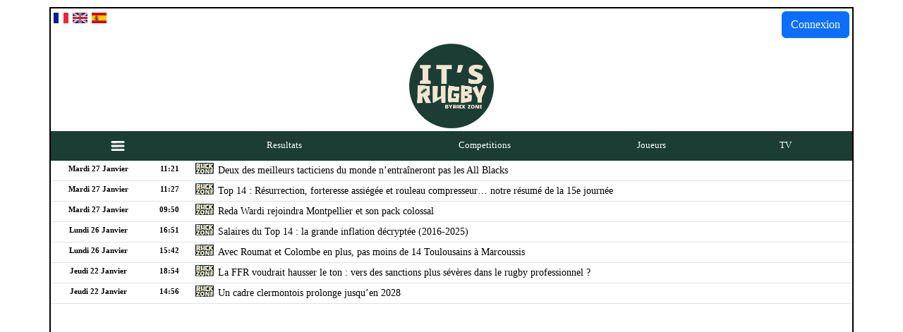

--- FILE ---
content_type: text/html; charset=UTF-8
request_url: https://www.itsrugby.fr/match-241277.html
body_size: 12312
content:

<!DOCTYPE html PUBLIC "-//W3C//DTD XHTML 1.0 Transitional//EN" "http://www.w3.org/TR/xhtml1/DTD/xhtml1-transitional.dtd">
<html xmlns="http://www.w3.org/1999/xhtml" xml:lang="fr" lang="fr">
<head>

<meta charset="UTF-8">
<meta name="viewport" content="width=device-width, initial-scale=1, shrink-to-fit=no">

<TITLE>Rugby - Fiche de match  - Plaisir / Gennevilliers - 10/03/2024 - les equipes - Federale 2</TITLE>
<meta name='impact-site-verification' value='036f16f8-f15f-4d32-99cb-7d4b67e7514e' />

  <!--<meta name="keywords" CONTENT="rugby,résultat,top14, Top 14,stat,statistiques, pro d2,prod2,score,itsrugby.fr,calendrier,transferts,championnat" />-->
  <meta content="https://www.itsrugby.fr" name="Identifier-URL" />
  <meta content="fr" name="language" />
  <meta name="Classification" content="rugby , resultats, statistiques, scores"/>
  <meta name="revisit-after" content="1 days" />
  <meta name="Author" CONTENT="SARL It's rugby" />
  <meta name="Identifier-URL" CONTENT="https://www.itsrugby.fr" />
  
<meta name="apple-itunes-app" content="app-id=432282206" />
<meta name="Copyright" CONTENT="SARL It's rugby">
<meta name="robots" content="index, follow, max-snippet:-1, max-image-preview:large, max-video-preview:-1"/>
<meta name="referrer" content="origin" />
<meta http-equiv="Pragma" content="private">
<meta http-equiv="Cache-Control" content="max-age=60"/>
<meta name="apple-itunes-app" content="app-id=432282206" />
<!--<meta http-equiv="refresh" content="300">-->
<meta name="verify-v1" content="SYKor22B6WKbd9vug5qsYRJVlZ/N4eohJJ6Wk8TeAxE=" />

<link href="https://cdn.jsdelivr.net/npm/bootstrap@5.3.3/dist/css/bootstrap.min.css" rel="stylesheet" integrity="sha384-QWTKZyjpPEjISv5WaRU9OFeRpok6YctnYmDr5pNlyT2bRjXh0JMhjY6hW+ALEwIH" crossorigin="anonymous">

<link rel="stylesheet" href="https://unpkg.com/bootstrap-table@1.22.1/dist/bootstrap-table.min.css">
<link rel="stylesheet" href="https://cdn.jsdelivr.net/npm/bootstrap-icons@1.7.2/font/bootstrap-icons.css">

<LINK REL="stylesheet" HREF="https://www.itsrugby.fr/css/teststylev10.css?time=1769519755&aaa=ccc" TYPE="text/css">
<LINK REL="stylesheet" HREF="https://www.itsrugby.fr/css/allv2.css?time=1769519755&aaa=ccc" TYPE="text/css">
<LINK REL="stylesheet" HREF="https://www.itsrugby.fr/css/itsv3.css?time=1769519755&aaa=ccc" TYPE="text/css">
<LINK REL="stylesheet" HREF="https://www.itsrugby.fr/css/sublimeskinz.css?time=1769519755&aaa=ccc" TYPE="text/css">

  <link rel="stylesheet" id="dashicons-css" href="//wp2.itsrugby.fr/wp-includes/css/dashicons.min.css?ver=6.0.1" media="all"/>
<link rel="stylesheet" id="admin-bar-css" href="//wp2.itsrugby.fr/wp-includes/css/admin-bar.min.css?ver=6.0.1" media="all"/>
<style id="wp-block-site-logo-inline-css">
.wp-block-site-logo{line-height:0}.wp-block-site-logo a{display:inline-block}.wp-block-site-logo.is-default-size img{width:120px;height:auto}.wp-block-site-logo a,.wp-block-site-logo img{border-radius:inherit}.wp-block-site-logo.aligncenter{margin-left:auto;margin-right:auto;text-align:center}.wp-block-site-logo.is-style-rounded{border-radius:9999px}
</style>
<style id="wp-block-group-inline-css">
.wp-block-group{box-sizing:border-box}
:where(.wp-block-group.has-background){padding:1.25em 2.375em}
</style>
<style id="wp-block-template-part-inline-css">
.wp-block-template-part.has-background{padding:1.25em 2.375em;margin-top:0;margin-bottom:0}
</style>
<style id="wp-block-post-title-inline-css">
.wp-block-post-title{word-break:break-word}.wp-block-post-title a{display:inline-block}
</style>
<style id="wp-block-post-featured-image-inline-css">
.wp-block-post-featured-image{margin-left:0;margin-right:0}.wp-block-post-featured-image a{display:block}.wp-block-post-featured-image img{max-width:100%;width:100%;height:auto;vertical-align:bottom}.wp-block-post-featured-image.alignfull img,.wp-block-post-featured-image.alignwide img{width:100%}
</style>
<style id="wp-block-separator-inline-css">
@charset "UTF-8";.wp-block-separator{border-top:1px solid;border-bottom:1px solid}.wp-block-separator.is-style-dots{background:none!important;border:none;text-align:center;line-height:1;height:auto}.wp-block-separator.is-style-dots:before{content:"···";color:currentColor;font-size:1.5em;letter-spacing:2em;padding-left:2em;font-family:serif}
.wp-block-separator.has-css-opacity{opacity:.4}.wp-block-separator{border:none;border-bottom:2px solid;margin-left:auto;margin-right:auto}.wp-block-separator.has-alpha-channel-opacity{opacity:1}.wp-block-separator:not(.is-style-wide):not(.is-style-dots){width:100px}.wp-block-separator.has-background:not(.is-style-dots){border-bottom:none;height:1px}.wp-block-separator.has-background:not(.is-style-wide):not(.is-style-dots){height:2px}
</style>
<style id="wp-block-spacer-inline-css">
.wp-block-spacer{clear:both}
</style>
<style id="wp-block-paragraph-inline-css">
.is-small-text{font-size:.875em}.is-regular-text{font-size:1em}.is-large-text{font-size:2.25em}.is-larger-text{font-size:3em}.has-drop-cap:not(:focus):first-letter{float:left;font-size:8.4em;line-height:.68;font-weight:100;margin:.05em .1em 0 0;text-transform:uppercase;font-style:normal}p.has-drop-cap.has-background{overflow:hidden}p.has-background{padding:1.25em 2.375em}:where(p.has-text-color:not(.has-link-color)) a{color:inherit}
</style>
<style id="wp-block-post-author-inline-css">
.wp-block-post-author{display:flex;flex-wrap:wrap}.wp-block-post-author__byline{width:100%;margin-top:0;margin-bottom:0;font-size:.5em}.wp-block-post-author__avatar{margin-right:1em}.wp-block-post-author__bio{margin-bottom:.7em;font-size:.7em}.wp-block-post-author__content{flex-grow:1;flex-basis:0}.wp-block-post-author__name{margin:0}
</style>
<style id="wp-block-post-terms-inline-css">
.wp-block-post-terms__separator{white-space:pre-wrap}
</style>
<style id="wp-block-post-comments-inline-css">
.wp-block-post-comments .alignleft{float:left}.wp-block-post-comments .alignright{float:right}.wp-block-post-comments .navigation:after{content:"";display:table;clear:both}.wp-block-post-comments .commentlist{clear:both;list-style:none;margin:0;padding:0}.wp-block-post-comments .commentlist .comment{min-height:2.25em;padding-left:3.25em}.wp-block-post-comments .commentlist .comment p{font-size:1em;line-height:1.8;margin:1em 0}.wp-block-post-comments .commentlist .children{list-style:none;margin:0;padding:0}.wp-block-post-comments .comment-author{line-height:1.5}.wp-block-post-comments .comment-author .avatar{border-radius:1.5em;display:block;float:left;height:2.5em;margin-top:.5em;margin-right:.75em;width:2.5em}.wp-block-post-comments .comment-author cite{font-style:normal}.wp-block-post-comments .comment-meta{font-size:.875em;line-height:1.5}.wp-block-post-comments .comment-meta b{font-weight:400}.wp-block-post-comments .comment-meta .comment-awaiting-moderation{margin-top:1em;margin-bottom:1em;display:block}.wp-block-post-comments .comment-body .commentmetadata{font-size:.875em}.wp-block-post-comments .comment-form-author label,.wp-block-post-comments .comment-form-comment label,.wp-block-post-comments .comment-form-email label,.wp-block-post-comments .comment-form-url label{display:block;margin-bottom:.25em}.wp-block-post-comments .comment-form input:not([type=submit]):not([type=checkbox]),.wp-block-post-comments .comment-form textarea{display:block;box-sizing:border-box;width:100%}.wp-block-post-comments .comment-form-cookies-consent{display:flex;gap:.25em}.wp-block-post-comments .comment-form-cookies-consent #wp-comment-cookies-consent{margin-top:.35em}.wp-block-post-comments .comment-reply-title{margin-bottom:0}.wp-block-post-comments .comment-reply-title :where(small){font-size:var(--wp--preset--font-size--medium,smaller);margin-left:.5em}.wp-block-post-comments .reply{font-size:.875em;margin-bottom:1.4em}.wp-block-post-comments input:not([type=submit]),.wp-block-post-comments textarea{border:1px solid #949494;font-size:1em;font-family:inherit}.wp-block-post-comments input:not([type=submit]):not([type=checkbox]),.wp-block-post-comments textarea{padding:calc(.667em + 2px)}.wp-block-post-comments input[type=submit]{border:none}
</style>
<style id="wp-block-buttons-inline-css">
.wp-block-buttons.is-vertical{flex-direction:column}.wp-block-buttons.is-vertical>.wp-block-button:last-child{margin-bottom:0}.wp-block-buttons>.wp-block-button{display:inline-block;margin:0}.wp-block-buttons.is-content-justification-left{justify-content:flex-start}.wp-block-buttons.is-content-justification-left.is-vertical{align-items:flex-start}.wp-block-buttons.is-content-justification-center{justify-content:center}.wp-block-buttons.is-content-justification-center.is-vertical{align-items:center}.wp-block-buttons.is-content-justification-right{justify-content:flex-end}.wp-block-buttons.is-content-justification-right.is-vertical{align-items:flex-end}.wp-block-buttons.is-content-justification-space-between{justify-content:space-between}.wp-block-buttons.aligncenter{text-align:center}.wp-block-buttons:not(.is-content-justification-space-between,.is-content-justification-right,.is-content-justification-left,.is-content-justification-center) .wp-block-button.aligncenter{margin-left:auto;margin-right:auto;width:100%}.wp-block-button.aligncenter{text-align:center}
</style>
<style id="wp-block-button-inline-css">
.wp-block-button__link{color:#fff;background-color:#32373c;border-radius:9999px;box-shadow:none;cursor:pointer;display:inline-block;font-size:1.125em;padding:calc(.667em + 2px) calc(1.333em + 2px);text-align:center;text-decoration:none;word-break:break-word;box-sizing:border-box}.wp-block-button__link:active,.wp-block-button__link:focus,.wp-block-button__link:hover,.wp-block-button__link:visited{color:#fff}.wp-block-button__link.aligncenter{text-align:center}.wp-block-button__link.alignright{text-align:right}.wp-block-buttons>.wp-block-button.has-custom-width{max-width:none}.wp-block-buttons>.wp-block-button.has-custom-width .wp-block-button__link{width:100%}.wp-block-buttons>.wp-block-button.has-custom-font-size .wp-block-button__link{font-size:inherit}.wp-block-buttons>.wp-block-button.wp-block-button__width-25{width:calc(25% - var(--wp--style--block-gap, .5em)*0.75)}.wp-block-buttons>.wp-block-button.wp-block-button__width-50{width:calc(50% - var(--wp--style--block-gap, .5em)*0.5)}.wp-block-buttons>.wp-block-button.wp-block-button__width-75{width:calc(75% - var(--wp--style--block-gap, .5em)*0.25)}.wp-block-buttons>.wp-block-button.wp-block-button__width-100{width:100%;flex-basis:100%}.wp-block-buttons.is-vertical>.wp-block-button.wp-block-button__width-25{width:25%}.wp-block-buttons.is-vertical>.wp-block-button.wp-block-button__width-50{width:50%}.wp-block-buttons.is-vertical>.wp-block-button.wp-block-button__width-75{width:75%}.wp-block-button.is-style-squared,.wp-block-button__link.wp-block-button.is-style-squared{border-radius:0}.wp-block-button.no-border-radius,.wp-block-button__link.no-border-radius{border-radius:0!important}.is-style-outline>:where(.wp-block-button__link),:where(.wp-block-button__link).is-style-outline{border:2px solid;padding:.667em 1.333em}.is-style-outline>.wp-block-button__link:not(.has-text-color),.wp-block-button__link.is-style-outline:not(.has-text-color){color:currentColor}.is-style-outline>.wp-block-button__link:not(.has-background),.wp-block-button__link.is-style-outline:not(.has-background){background-color:transparent}
</style>
<style id="wp-block-library-inline-css">
:root{--wp-admin-theme-color:#007cba;--wp-admin-theme-color--rgb:0,124,186;--wp-admin-theme-color-darker-10:#006ba1;--wp-admin-theme-color-darker-10--rgb:0,107,161;--wp-admin-theme-color-darker-20:#005a87;--wp-admin-theme-color-darker-20--rgb:0,90,135;--wp-admin-border-width-focus:2px}@media (-webkit-min-device-pixel-ratio:2),(min-resolution:192dpi){:root{--wp-admin-border-width-focus:1.5px}}:root{--wp--preset--font-size--normal:16px;--wp--preset--font-size--huge:42px}:root .has-very-light-gray-background-color{background-color:#eee}:root .has-very-dark-gray-background-color{background-color:#313131}:root .has-very-light-gray-color{color:#eee}:root .has-very-dark-gray-color{color:#313131}:root .has-vivid-green-cyan-to-vivid-cyan-blue-gradient-background{background:linear-gradient(135deg,#00d084,#0693e3)}:root .has-purple-crush-gradient-background{background:linear-gradient(135deg,#34e2e4,#4721fb 50%,#ab1dfe)}:root .has-hazy-dawn-gradient-background{background:linear-gradient(135deg,#faaca8,#dad0ec)}:root .has-subdued-olive-gradient-background{background:linear-gradient(135deg,#fafae1,#67a671)}:root .has-atomic-cream-gradient-background{background:linear-gradient(135deg,#fdd79a,#004a59)}:root .has-nightshade-gradient-background{background:linear-gradient(135deg,#330968,#31cdcf)}:root .has-midnight-gradient-background{background:linear-gradient(135deg,#020381,#2874fc)}.has-regular-font-size{font-size:1em}.has-larger-font-size{font-size:2.625em}.has-normal-font-size{font-size:var(--wp--preset--font-size--normal)}.has-huge-font-size{font-size:var(--wp--preset--font-size--huge)}.has-text-align-center{text-align:center}.has-text-align-left{text-align:left}.has-text-align-right{text-align:right}#end-resizable-editor-section{display:none}.aligncenter{clear:both}.items-justified-left{justify-content:flex-start}.items-justified-center{justify-content:center}.items-justified-right{justify-content:flex-end}.items-justified-space-between{justify-content:space-between}.screen-reader-text{border:0;clip:rect(1px,1px,1px,1px);-webkit-clip-path:inset(50%);clip-path:inset(50%);height:1px;margin:-1px;overflow:hidden;padding:0;position:absolute;width:1px;word-wrap:normal!important}.screen-reader-text:focus{background-color:#ddd;clip:auto!important;-webkit-clip-path:none;clip-path:none;color:#444;display:block;font-size:1em;height:auto;left:5px;line-height:normal;padding:15px 23px 14px;text-decoration:none;top:5px;width:auto;z-index:100000}html :where(.has-border-color),html :where([style*=border-width]){border-style:solid}html :where(img[class*=wp-image-]){height:auto;max-width:100%}
</style>
<style id="global-styles-inline-css">
body{--wp--preset--color--black: #000000;--wp--preset--color--cyan-bluish-gray: #abb8c3;--wp--preset--color--white: #ffffff;--wp--preset--color--pale-pink: #f78da7;--wp--preset--color--vivid-red: #cf2e2e;--wp--preset--color--luminous-vivid-orange: #ff6900;--wp--preset--color--luminous-vivid-amber: #fcb900;--wp--preset--color--light-green-cyan: #7bdcb5;--wp--preset--color--vivid-green-cyan: #00d084;--wp--preset--color--pale-cyan-blue: #8ed1fc;--wp--preset--color--vivid-cyan-blue: #0693e3;--wp--preset--color--vivid-purple: #9b51e0;--wp--preset--color--foreground: #000000;--wp--preset--color--background: #ffffff;--wp--preset--color--primary: #1a4548;--wp--preset--color--secondary: #ffe2c7;--wp--preset--color--tertiary: #F6F6F6;--wp--preset--gradient--vivid-cyan-blue-to-vivid-purple: linear-gradient(135deg,rgba(6,147,227,1) 0%,rgb(155,81,224) 100%);--wp--preset--gradient--light-green-cyan-to-vivid-green-cyan: linear-gradient(135deg,rgb(122,220,180) 0%,rgb(0,208,130) 100%);--wp--preset--gradient--luminous-vivid-amber-to-luminous-vivid-orange: linear-gradient(135deg,rgba(252,185,0,1) 0%,rgba(255,105,0,1) 100%);--wp--preset--gradient--luminous-vivid-orange-to-vivid-red: linear-gradient(135deg,rgba(255,105,0,1) 0%,rgb(207,46,46) 100%);--wp--preset--gradient--very-light-gray-to-cyan-bluish-gray: linear-gradient(135deg,rgb(238,238,238) 0%,rgb(169,184,195) 100%);--wp--preset--gradient--cool-to-warm-spectrum: linear-gradient(135deg,rgb(74,234,220) 0%,rgb(151,120,209) 20%,rgb(207,42,186) 40%,rgb(238,44,130) 60%,rgb(251,105,98) 80%,rgb(254,248,76) 100%);--wp--preset--gradient--blush-light-purple: linear-gradient(135deg,rgb(255,206,236) 0%,rgb(152,150,240) 100%);--wp--preset--gradient--blush-bordeaux: linear-gradient(135deg,rgb(254,205,165) 0%,rgb(254,45,45) 50%,rgb(107,0,62) 100%);--wp--preset--gradient--luminous-dusk: linear-gradient(135deg,rgb(255,203,112) 0%,rgb(199,81,192) 50%,rgb(65,88,208) 100%);--wp--preset--gradient--pale-ocean: linear-gradient(135deg,rgb(255,245,203) 0%,rgb(182,227,212) 50%,rgb(51,167,181) 100%);--wp--preset--gradient--electric-grass: linear-gradient(135deg,rgb(202,248,128) 0%,rgb(113,206,126) 100%);--wp--preset--gradient--midnight: linear-gradient(135deg,rgb(2,3,129) 0%,rgb(40,116,252) 100%);--wp--preset--gradient--vertical-secondary-to-tertiary: linear-gradient(to bottom,var(--wp--preset--color--secondary) 0%,var(--wp--preset--color--tertiary) 100%);--wp--preset--gradient--vertical-secondary-to-background: linear-gradient(to bottom,var(--wp--preset--color--secondary) 0%,var(--wp--preset--color--background) 100%);--wp--preset--gradient--vertical-tertiary-to-background: linear-gradient(to bottom,var(--wp--preset--color--tertiary) 0%,var(--wp--preset--color--background) 100%);--wp--preset--gradient--diagonal-primary-to-foreground: linear-gradient(to bottom right,var(--wp--preset--color--primary) 0%,var(--wp--preset--color--foreground) 100%);--wp--preset--gradient--diagonal-secondary-to-background: linear-gradient(to bottom right,var(--wp--preset--color--secondary) 50%,var(--wp--preset--color--background) 50%);--wp--preset--gradient--diagonal-background-to-secondary: linear-gradient(to bottom right,var(--wp--preset--color--background) 50%,var(--wp--preset--color--secondary) 50%);--wp--preset--gradient--diagonal-tertiary-to-background: linear-gradient(to bottom right,var(--wp--preset--color--tertiary) 50%,var(--wp--preset--color--background) 50%);--wp--preset--gradient--diagonal-background-to-tertiary: linear-gradient(to bottom right,var(--wp--preset--color--background) 50%,var(--wp--preset--color--tertiary) 50%);--wp--preset--duotone--dark-grayscale: url('#wp-duotone-dark-grayscale');--wp--preset--duotone--grayscale: url('#wp-duotone-grayscale');--wp--preset--duotone--purple-yellow: url('#wp-duotone-purple-yellow');--wp--preset--duotone--blue-red: url('#wp-duotone-blue-red');--wp--preset--duotone--midnight: url('#wp-duotone-midnight');--wp--preset--duotone--magenta-yellow: url('#wp-duotone-magenta-yellow');--wp--preset--duotone--purple-green: url('#wp-duotone-purple-green');--wp--preset--duotone--blue-orange: url('#wp-duotone-blue-orange');--wp--preset--duotone--foreground-and-background: url('#wp-duotone-foreground-and-background');--wp--preset--duotone--foreground-and-secondary: url('#wp-duotone-foreground-and-secondary');--wp--preset--duotone--foreground-and-tertiary: url('#wp-duotone-foreground-and-tertiary');--wp--preset--duotone--primary-and-background: url('#wp-duotone-primary-and-background');--wp--preset--duotone--primary-and-secondary: url('#wp-duotone-primary-and-secondary');--wp--preset--duotone--primary-and-tertiary: url('#wp-duotone-primary-and-tertiary');--wp--preset--font-size--small: 1rem;--wp--preset--font-size--medium: 1.125rem;--wp--preset--font-size--large: 1.75rem;--wp--preset--font-size--x-large: clamp(1.75rem, 3vw, 2.25rem);--wp--preset--font-family--system-font: -apple-system,BlinkMacSystemFont,"Segoe UI",Roboto,Oxygen-Sans,Ubuntu,Cantarell,"Helvetica Neue",sans-serif;--wp--preset--font-family--source-serif-pro: "Source Serif Pro", serif;--wp--custom--spacing--small: max(1.25rem, 5vw);--wp--custom--spacing--medium: clamp(2rem, 8vw, calc(4 * var(--wp--style--block-gap)));--wp--custom--spacing--large: clamp(4rem, 10vw, 8rem);--wp--custom--spacing--outer: var(--wp--custom--spacing--small, 1.25rem);--wp--custom--typography--font-size--huge: clamp(2.25rem, 4vw, 2.75rem);--wp--custom--typography--font-size--gigantic: clamp(2.75rem, 6vw, 3.25rem);--wp--custom--typography--font-size--colossal: clamp(3.25rem, 8vw, 6.25rem);--wp--custom--typography--line-height--tiny: 1.15;--wp--custom--typography--line-height--small: 1.2;--wp--custom--typography--line-height--medium: 1.4;--wp--custom--typography--line-height--normal: 1.6;}body { margin: 0; }body{background-color: var(--wp--preset--color--background);color: var(--wp--preset--color--foreground);font-family: var(--wp--preset--font-family--system-font);font-size: var(--wp--preset--font-size--medium);line-height: var(--wp--custom--typography--line-height--normal);--wp--style--block-gap: 1.5rem;}.wp-site-blocks > .alignleft { float: left; margin-right: 2em; }.wp-site-blocks > .alignright { float: right; margin-left: 2em; }.wp-site-blocks > .aligncenter { justify-content: center; margin-left: auto; margin-right: auto; }.wp-site-blocks > * { margin-block-start: 0; margin-block-end: 0; }.wp-site-blocks > * + * { margin-block-start: var( --wp--style--block-gap ); }h1{font-family: var(--wp--preset--font-family--source-serif-pro);font-size: var(--wp--custom--typography--font-size--colossal);font-weight: 300;line-height: var(--wp--custom--typography--line-height--tiny);}h2{font-family: var(--wp--preset--font-family--source-serif-pro);font-size: var(--wp--custom--typography--font-size--gigantic);font-weight: 300;line-height: var(--wp--custom--typography--line-height--small);}h3{font-family: var(--wp--preset--font-family--source-serif-pro);font-size: var(--wp--custom--typography--font-size--huge);font-weight: 300;line-height: var(--wp--custom--typography--line-height--tiny);}h4{font-family: var(--wp--preset--font-family--source-serif-pro);font-size: var(--wp--preset--font-size--x-large);font-weight: 300;line-height: var(--wp--custom--typography--line-height--tiny);}h5{font-family: var(--wp--preset--font-family--system-font);font-size: var(--wp--preset--font-size--medium);font-weight: 700;line-height: var(--wp--custom--typography--line-height--normal);text-transform: uppercase;}h6{font-family: var(--wp--preset--font-family--system-font);font-size: var(--wp--preset--font-size--medium);font-weight: 400;line-height: var(--wp--custom--typography--line-height--normal);text-transform: uppercase;}a{color: var(--wp--preset--color--foreground);}.wp-block-button__link{background-color: var(--wp--preset--color--primary);border-radius: 0;color: var(--wp--preset--color--background);font-size: var(--wp--preset--font-size--medium);}.wp-block-post-title{font-family: var(--wp--preset--font-family--source-serif-pro);font-size: var(--wp--custom--typography--font-size--gigantic);font-weight: 300;line-height: var(--wp--custom--typography--line-height--tiny);}.wp-block-post-comments{padding-top: var(--wp--custom--spacing--small);}.wp-block-pullquote{border-width: 1px 0;}.wp-block-query-title{font-family: var(--wp--preset--font-family--source-serif-pro);font-size: var(--wp--custom--typography--font-size--gigantic);font-weight: 300;line-height: var(--wp--custom--typography--line-height--small);}.wp-block-quote{border-width: 1px;}.wp-block-site-title{font-family: var(--wp--preset--font-family--system-font);font-size: var(--wp--preset--font-size--medium);font-style: italic;font-weight: normal;line-height: var(--wp--custom--typography--line-height--normal);}.has-black-color{color: var(--wp--preset--color--black) !important;}.has-cyan-bluish-gray-color{color: var(--wp--preset--color--cyan-bluish-gray) !important;}.has-white-color{color: var(--wp--preset--color--white) !important;}.has-pale-pink-color{color: var(--wp--preset--color--pale-pink) !important;}.has-vivid-red-color{color: var(--wp--preset--color--vivid-red) !important;}.has-luminous-vivid-orange-color{color: var(--wp--preset--color--luminous-vivid-orange) !important;}.has-luminous-vivid-amber-color{color: var(--wp--preset--color--luminous-vivid-amber) !important;}.has-light-green-cyan-color{color: var(--wp--preset--color--light-green-cyan) !important;}.has-vivid-green-cyan-color{color: var(--wp--preset--color--vivid-green-cyan) !important;}.has-pale-cyan-blue-color{color: var(--wp--preset--color--pale-cyan-blue) !important;}.has-vivid-cyan-blue-color{color: var(--wp--preset--color--vivid-cyan-blue) !important;}.has-vivid-purple-color{color: var(--wp--preset--color--vivid-purple) !important;}.has-foreground-color{color: var(--wp--preset--color--foreground) !important;}.has-background-color{color: var(--wp--preset--color--background) !important;}.has-primary-color{color: var(--wp--preset--color--primary) !important;}.has-secondary-color{color: var(--wp--preset--color--secondary) !important;}.has-tertiary-color{color: var(--wp--preset--color--tertiary) !important;}.has-black-background-color{background-color: var(--wp--preset--color--black) !important;}.has-cyan-bluish-gray-background-color{background-color: var(--wp--preset--color--cyan-bluish-gray) !important;}.has-white-background-color{background-color: var(--wp--preset--color--white) !important;}.has-pale-pink-background-color{background-color: var(--wp--preset--color--pale-pink) !important;}.has-vivid-red-background-color{background-color: var(--wp--preset--color--vivid-red) !important;}.has-luminous-vivid-orange-background-color{background-color: var(--wp--preset--color--luminous-vivid-orange) !important;}.has-luminous-vivid-amber-background-color{background-color: var(--wp--preset--color--luminous-vivid-amber) !important;}.has-light-green-cyan-background-color{background-color: var(--wp--preset--color--light-green-cyan) !important;}.has-vivid-green-cyan-background-color{background-color: var(--wp--preset--color--vivid-green-cyan) !important;}.has-pale-cyan-blue-background-color{background-color: var(--wp--preset--color--pale-cyan-blue) !important;}.has-vivid-cyan-blue-background-color{background-color: var(--wp--preset--color--vivid-cyan-blue) !important;}.has-vivid-purple-background-color{background-color: var(--wp--preset--color--vivid-purple) !important;}.has-foreground-background-color{background-color: var(--wp--preset--color--foreground) !important;}.has-background-background-color{background-color: var(--wp--preset--color--background) !important;}.has-primary-background-color{background-color: var(--wp--preset--color--primary) !important;}.has-secondary-background-color{background-color: var(--wp--preset--color--secondary) !important;}.has-tertiary-background-color{background-color: var(--wp--preset--color--tertiary) !important;}.has-black-border-color{border-color: var(--wp--preset--color--black) !important;}.has-cyan-bluish-gray-border-color{border-color: var(--wp--preset--color--cyan-bluish-gray) !important;}.has-white-border-color{border-color: var(--wp--preset--color--white) !important;}.has-pale-pink-border-color{border-color: var(--wp--preset--color--pale-pink) !important;}.has-vivid-red-border-color{border-color: var(--wp--preset--color--vivid-red) !important;}.has-luminous-vivid-orange-border-color{border-color: var(--wp--preset--color--luminous-vivid-orange) !important;}.has-luminous-vivid-amber-border-color{border-color: var(--wp--preset--color--luminous-vivid-amber) !important;}.has-light-green-cyan-border-color{border-color: var(--wp--preset--color--light-green-cyan) !important;}.has-vivid-green-cyan-border-color{border-color: var(--wp--preset--color--vivid-green-cyan) !important;}.has-pale-cyan-blue-border-color{border-color: var(--wp--preset--color--pale-cyan-blue) !important;}.has-vivid-cyan-blue-border-color{border-color: var(--wp--preset--color--vivid-cyan-blue) !important;}.has-vivid-purple-border-color{border-color: var(--wp--preset--color--vivid-purple) !important;}.has-foreground-border-color{border-color: var(--wp--preset--color--foreground) !important;}.has-background-border-color{border-color: var(--wp--preset--color--background) !important;}.has-primary-border-color{border-color: var(--wp--preset--color--primary) !important;}.has-secondary-border-color{border-color: var(--wp--preset--color--secondary) !important;}.has-tertiary-border-color{border-color: var(--wp--preset--color--tertiary) !important;}.has-vivid-cyan-blue-to-vivid-purple-gradient-background{background: var(--wp--preset--gradient--vivid-cyan-blue-to-vivid-purple) !important;}.has-light-green-cyan-to-vivid-green-cyan-gradient-background{background: var(--wp--preset--gradient--light-green-cyan-to-vivid-green-cyan) !important;}.has-luminous-vivid-amber-to-luminous-vivid-orange-gradient-background{background: var(--wp--preset--gradient--luminous-vivid-amber-to-luminous-vivid-orange) !important;}.has-luminous-vivid-orange-to-vivid-red-gradient-background{background: var(--wp--preset--gradient--luminous-vivid-orange-to-vivid-red) !important;}.has-very-light-gray-to-cyan-bluish-gray-gradient-background{background: var(--wp--preset--gradient--very-light-gray-to-cyan-bluish-gray) !important;}.has-cool-to-warm-spectrum-gradient-background{background: var(--wp--preset--gradient--cool-to-warm-spectrum) !important;}.has-blush-light-purple-gradient-background{background: var(--wp--preset--gradient--blush-light-purple) !important;}.has-blush-bordeaux-gradient-background{background: var(--wp--preset--gradient--blush-bordeaux) !important;}.has-luminous-dusk-gradient-background{background: var(--wp--preset--gradient--luminous-dusk) !important;}.has-pale-ocean-gradient-background{background: var(--wp--preset--gradient--pale-ocean) !important;}.has-electric-grass-gradient-background{background: var(--wp--preset--gradient--electric-grass) !important;}.has-midnight-gradient-background{background: var(--wp--preset--gradient--midnight) !important;}.has-vertical-secondary-to-tertiary-gradient-background{background: var(--wp--preset--gradient--vertical-secondary-to-tertiary) !important;}.has-vertical-secondary-to-background-gradient-background{background: var(--wp--preset--gradient--vertical-secondary-to-background) !important;}.has-vertical-tertiary-to-background-gradient-background{background: var(--wp--preset--gradient--vertical-tertiary-to-background) !important;}.has-diagonal-primary-to-foreground-gradient-background{background: var(--wp--preset--gradient--diagonal-primary-to-foreground) !important;}.has-diagonal-secondary-to-background-gradient-background{background: var(--wp--preset--gradient--diagonal-secondary-to-background) !important;}.has-diagonal-background-to-secondary-gradient-background{background: var(--wp--preset--gradient--diagonal-background-to-secondary) !important;}.has-diagonal-tertiary-to-background-gradient-background{background: var(--wp--preset--gradient--diagonal-tertiary-to-background) !important;}.has-diagonal-background-to-tertiary-gradient-background{background: var(--wp--preset--gradient--diagonal-background-to-tertiary) !important;}.has-small-font-size{font-size: var(--wp--preset--font-size--small) !important;}.has-medium-font-size{font-size: var(--wp--preset--font-size--medium) !important;}.has-large-font-size{font-size: var(--wp--preset--font-size--large) !important;}.has-x-large-font-size{font-size: var(--wp--preset--font-size--x-large) !important;}.has-system-font-font-family{font-family: var(--wp--preset--font-family--system-font) !important;}.has-source-serif-pro-font-family{font-family: var(--wp--preset--font-family--source-serif-pro) !important;}
</style>
<style id="wp-webfonts-inline-css">
@font-face{font-family:"Source Serif Pro";font-style:normal;font-weight:200 900;font-display:fallback;src:local("Source Serif Pro"), url('/wp-content/themes/twentytwentytwo/assets/fonts/source-serif-pro/SourceSerif4Variable-Roman.ttf.woff2') format('woff2');font-stretch:normal;}@font-face{font-family:"Source Serif Pro";font-style:italic;font-weight:200 900;font-display:fallback;src:local("Source Serif Pro"), url('/wp-content/themes/twentytwentytwo/assets/fonts/source-serif-pro/SourceSerif4Variable-Italic.ttf.woff2') format('woff2');font-stretch:normal;}
</style>
<link rel="stylesheet" id="twentytwentytwo-style-css" href="//wp2.itsrugby.fr/wp-content/themes/twentytwentytwo/style.css?ver=1.2" media="all"/>

<script language="javascript" type="text/javascript" src="/js/all20110218101415.js"></script>

<script
  src="https://code.jquery.com/jquery-3.7.1.min.js"
  integrity="sha256-/JqT3SQfawRcv/BIHPThkBvs0OEvtFFmqPF/lYI/Cxo="
  crossorigin="anonymous"></script>

<script type="text/javascript">

function hideAndShowSubscription() {
  var x = document.getElementById("subscriptionInfo");
  x.style.display = "none";
  document.cookie = "GAME_CLOSE=yes";
}

</script>

<script type="text/javascript">

  var _gaq = _gaq || [];
  _gaq.push(['_setAccount', 'UA-81988-1']);
  _gaq.push(['_trackPageview']);

  (function() {
    var ga = document.createElement('script'); ga.type = 'text/javascript'; ga.async = true;
    ga.src = ('https:' == document.location.protocol ? 'https://ssl' : 'http://www') + '.google-analytics.com/ga.js';
    var s = document.getElementsByTagName('script')[0]; s.parentNode.insertBefore(ga, s);
  })();

</script>

<!-- Google tag (gtag.js) -->
<script async src="https://www.googletagmanager.com/gtag/js?id=G-JZN4621KVD"></script>
<script>
  window.dataLayer = window.dataLayer || [];
  function gtag(){dataLayer.push(arguments);}
  gtag('js', new Date());

  gtag('config', 'G-JZN4621KVD');
</script>

<style>
.hrefNoirV2 {font-family:Tahoma;font-size:11px;color:#000; text-decoration: underline;}
</style>

</head>
<body>

<script src="https://cdn.jsdelivr.net/npm/bootstrap@5.3.3/dist/js/bootstrap.bundle.min.js" integrity="sha384-YvpcrYf0tY3lHB60NNkmXc5s9fDVZLESaAA55NDzOxhy9GkcIdslK1eN7N6jIeHz" crossorigin="anonymous"></script>
<script src="https://cdn.jsdelivr.net/npm/jquery/dist/jquery.min.js"></script>

<div style="max-width: 1140px; margin: 0 auto; border-style: solid; border-width: 2px; border-color: #000; margin-top: 10px; margin-bottom: 20px;">
<!-- ****************************************************************************************************************** -->
<!-- Logo + Langues + Boutons -->
<!-- ****************************************************************************************************************** -->

<div>

  <div class="container-fluid p-1">
  <div class="row">

    <div class="col-6" style="text-align: middle;">
      <a href="https://www.itsrugby.fr" border="0"><img border="0" src="https://www.itsrugby.fr/img/lang_fr.png" width="21" height="15" /></a>&nbsp;
      <a href="http://www.itsrugby.co.uk"><img src="https://www.itsrugby.fr/img/lang_uk.png" width="21" height="15" /></a>&nbsp;
      <a href="http://www.itsrugby.es"><img src="https://www.itsrugby.fr/img/lang_es.png" width="21" height="15" /></a>
    </div>

    <div class="col-6" style="text-align: right;">
              <!--
        <a class="btn btn-danger .d-none .d-sm-block" href="/abonnements.html" role="button">Abonnements</a>
        -->
        <a class="btn btn-primary" data-bs-toggle="modal" data-bs-target="#connectModal" role="button">Connexion</a>
            </div>

  </div>
  </div>

</div>

<!-- ****************************************************************************************************************** -->
<!-- Ouest France -->
<!-- ****************************************************************************************************************** -->

<!-- visible que en sm -->
<div class="d-md-none">

  <div class="container-fluid p-1">
  <div class="row">

    <div class="col-12">

      <center>
      <a style="text-decoration: none;" href="/">
                      <span style="color: #000; font-size: 1.5rem;">
                        <img src="https://www.itsrugby.fr/img/itsrugby_ruck_logo.png?aaaa=cccc" width="30" height="30" border="0" />
                      </span>
        </a>
        </center>
    </div>

  </div>
  </div>

</div>

<!-- visible autre que en sm -->
<div class="d-none d-md-block">

  <div class="container-fluid p-1">
  <div class="row">

    <div class="col-12">

      <center>
      <a style="text-decoration: none;" href="/">
                      <span style="color: #000; font-size: 2.2rem;">
                        <img src="https://www.itsrugby.fr/img/itsrugby_ruck_logo.png?aaaa=dddddd" width="120" height="120" border="0" />
                      </span>
        </a>
        </center>
    </div>

  </div>
  </div>

</div>

<!-- ****************************************************************************************************************** -->
<!-- Subscription modal -->
<!-- ****************************************************************************************************************** -->

<div class="modal fade" id="subscriptionModal" tabindex="-1" aria-labelledby="exampleModalLabel" aria-hidden="true">
  <div class="modal-dialog">
    <div class="modal-content">
      <div class="modal-header">
        <h5 class="modal-title" id="exampleModalLabel"></h5>
        <button type="button" class="btn-close" data-bs-dismiss="modal" aria-label="Close"></button>
      </div>
      <div class="modal-body">
        <div style="font-size: 14px; margin-top: 5px;">
                        </div>
        <div style="font-size: 14px; margin-top: 5px;">
        <ul>
        <li></li>
        <li></li>
        <li></li>
        <li></li>
        <li></li>
        <li></li>
        <li></li>
        </ul>
        </div>

        <div class="d-grid">
          <a class="btn btn-primary" href="/abonnements.html" role="button"></a>
        </div>
      </div>
    </div>
  </div>
</div>

<!-- ****************************************************************************************************************** -->
<!-- contact modal -->
<!-- ****************************************************************************************************************** -->

<div class="modal fade" id="contactModal" tabindex="-1" aria-labelledby="exampleModalLabel" aria-hidden="true">
  <div class="modal-dialog">
    <div class="modal-content">
      <div class="modal-header">
        <h5 class="modal-title" id="exampleModalLabel">Contact</h5>
        <button type="button" class="btn-close" data-bs-dismiss="modal" aria-label="Close"></button>
      </div>
      <div class="modal-body">
        <div style="font-size: 19px; margin-top: 40px; margin-bottom: 40px;">Veuillez nous ecrire sur l'adresse contact[@]itsrugby.fr</div>
      </div>
    </div>
  </div>
</div>

<!-- ****************************************************************************************************************** -->
<!-- Identification modal -->
<!-- ****************************************************************************************************************** -->

<div class="modal fade" id="connectModal" tabindex="-1" aria-labelledby="exampleModalLabel" aria-hidden="true">
  <div class="modal-dialog">
    <div class="modal-content">
      <div class="modal-header">
        <h5 class="modal-title" id="exampleModalLabel">Identification</h5>
        <button type="button" class="btn-close" data-bs-dismiss="modal" aria-label="Close"></button>
      </div>
      <div class="modal-body">

        <form method="POST" action="https://www.itsrugby.fr/connect.php" method="post">
          <div class="form-floating mb-3">
            <input type="text" class="form-control" name="login" placeholder="Nom utilisateur">
            <label for="floatingInput">Nom utilisateur</label>
          </div>
          <div class="form-floating mb-3">
            <input type="password" class="form-control" name="password" placeholder="Mot de passe">
            <label for="floatingPassword">Mot de passe</label>
          </div>

          <div class="d-grid">
            <button class="btn btn-primary btn-login text-uppercase fw-bold" type="submit">Se connecter</button>
          </div>

        </form>
      </div>
    </div>
  </div>
</div>


<!-- ****************************************************************************************************************** -->
<!-- modal jeux concours -->
<!-- ****************************************************************************************************************** -->

<!--
<div class="modal fade" id="concoursModal" tabindex="-1" aria-labelledby="exampleModalLabel" aria-hidden="true">
  <div class="modal-dialog">
    <div class="modal-content">
      <div class="modal-header">
        <button type="button" class="btn-close" data-bs-dismiss="modal" aria-label="Close"></button>
      </div>
      <div class="modal-body">
        <div class="modal-body">
          <center>
            <a href="https://www.itsrugby.fr/news-itsrugby-article-1894.html">
            <img src="https://www.itsrugby.fr/img/concours_itsrugby2.png" width="250" height="250" />
            </a>
          </center>
        </div>
      </div>
    </div>
  </div>
</div>
-->

<!-- ****************************************************************************************************************** -->
<!-- NavBar -->
<!-- ****************************************************************************************************************** -->

<div class="col-12 text-center container-fluid">
<div class="row">

  <div class="col col-2" style="background-color: #1c3d34">
    <a class="btn" data-bs-toggle="offcanvas" href="#offcanvasMenu" role="button" aria-controls="offcanvasMenu">
      <img src="https://www.itsrugby.fr/img/menu_burger.png?aaa=aaa" width="28" height="28" />
    </a>
  </div>

  <a role="button" style="padding-top: 10px; padding-bottom: 10px;" class="col col-3 hrefButton" href="/resultats.html">Resultats</a>
  <a role="button" style="padding-top: 10px; padding-bottom: 10px;" class="col col-3 hrefButton" href="/competitions.html">Competitions</a>
  <a role="button" style="padding-top: 10px; padding-bottom: 10px;" class="col col-2 hrefButton" href="/recherchejoueur.html">Joueurs</a>

      <a role="button" style="padding-top: 10px; padding-bottom: 10px;" class="col col-2 hrefButton" href="/programme-tv-rugby.html">TV</a>
  
</div>
</div>

<!-- ****************************************************************************************************************** -->
<!-- Menu burger -->
<!-- ****************************************************************************************************************** -->

<div class="offcanvas offcanvas-start" tabindex="-1" id="offcanvasMenu" aria-labelledby="offcanvasMenuLabel">
  <div class="offcanvas-header">
    <h5 class="offcanvas-title" id="offcanvasMenuLabel">Menu</h5>
    <button type="button" class="btn-close" data-bs-dismiss="offcanvas" aria-label="Close"></button>
  </div>
  <div class="offcanvas-body">

        <div class="col" style="padding-left:10px;padding-right:10px;">
          <table class="table table-bordered">
      <thead><tr><th scope="col" style="background-color: #1c3d34; color: #FFF;">FRANCE</th></tr></thead>
      </table>

      <div class="container-fluid">
        <div class="row">

          <a href="/rugby-top14.html" class="hrefNews col-12 border p-2 justify-content">Top 14</a><a href="/rugby-prod2.html" class="hrefNews col-12 border p-2 justify-content">Pro D2</a><a href="/rugby-nationale.html" class="hrefNews col-12 border p-2 justify-content">Nationale</a><a href="/rugby-nationale2.html" class="hrefNews col-12 border p-2 justify-content">Nationale 2</a><a href="/rugby-federale1.html" class="hrefNews col-12 border p-2 justify-content">Federale 1</a><a href="/rugby-federale2.html" class="hrefNews col-12 border p-2 justify-content">Federale 2</a><a href="/rugby-federale3.html" class="hrefNews col-12 border p-2 justify-content">Federale 3</a><a href="/rugby-espoir.html" class="hrefNews col-12 border p-2 justify-content">Espoirs</a><a href="/rugby-espoiraccession.html" class="hrefNews col-12 border p-2 justify-content">Espoirs Accession</a><a href="/rugby-espoirsnationaux.html" class="hrefNews col-12 border p-2 justify-content">Espoirs Nationaux</a><a href="/rugby-espoirsfederaux.html" class="hrefNews col-12 border p-2 justify-content">Espoirs Federaux</a><a href="/rugby-.html" class="hrefNews col-12 border p-2 justify-content"></a>
        </div>
      </div>
            <table class="table table-bordered">
      <thead><tr><th scope="col" style="background-color: #1c3d34; color: #FFF;">EUROPE</th></tr></thead>
      </table>

      <div class="container-fluid">
        <div class="row">

          <a href="/rugby-ercchampionscup.html" class="hrefNews col-12 border p-2 justify-content">ER Champions Cup</a><a href="/rugby-ercchallengecup.html" class="hrefNews col-12 border p-2 justify-content">ER Challenge Cup</a><a href="/rugby-.html" class="hrefNews col-12 border p-2 justify-content"></a>
        </div>
      </div>
            <table class="table table-bordered">
      <thead><tr><th scope="col" style="background-color: #1c3d34; color: #FFF;">RU / IRLANDE</th></tr></thead>
      </table>

      <div class="container-fluid">
        <div class="row">

          <a href="/rugby-angleterre.html" class="hrefNews col-12 border p-2 justify-content">Angleterre</a><a href="/rugby-unitedrugbychampionship.html" class="hrefNews col-12 border p-2 justify-content">United rugby championship</a><a href="/rugby-angleterred2.html" class="hrefNews col-12 border p-2 justify-content">Angleterre D2</a><a href="/rugby-premiershuprugbycup.html" class="hrefNews col-12 border p-2 justify-content">Premiership Rugby Cup</a>
        </div>
      </div>
            <table class="table table-bordered">
      <thead><tr><th scope="col" style="background-color: #1c3d34; color: #FFF;">HEMISPHERE SUD</th></tr></thead>
      </table>

      <div class="container-fluid">
        <div class="row">

          <a href="/rugby-superrugby.html" class="hrefNews col-12 border p-2 justify-content">Super Rugby</a><a href="/rugby-curriecup.html" class="hrefNews col-12 border p-2 justify-content">Currie Cup</a><a href="/rugby-npc.html" class="hrefNews col-12 border p-2 justify-content">NPC</a><a href="/rugby-urbatop12.html" class="hrefNews col-12 border p-2 justify-content">URBA Top 12</a><a href="/rugby-superrugbyamercias.html" class="hrefNews col-12 border p-2 justify-content">Super Rugby Americas</a>
        </div>
      </div>
            <table class="table table-bordered">
      <thead><tr><th scope="col" style="background-color: #1c3d34; color: #FFF;">XIII</th></tr></thead>
      </table>

      <div class="container-fluid">
        <div class="row">

          <a href="/rugby-nrl.html" class="hrefNews col-12 border p-2 justify-content">NRL</a><a href="/rugby-superleague.html" class="hrefNews col-12 border p-2 justify-content">Super League</a><a href="/rugby-rugbyleaguechampionship.html" class="hrefNews col-12 border p-2 justify-content">KP Championship</a><a href="/rugby-stateoforigin.html" class="hrefNews col-12 border p-2 justify-content">State Of Origin</a><a href="/rugby-elitefrancexiii.html" class="hrefNews col-12 border p-2 justify-content">Elite France XIII</a>
        </div>
      </div>
            <table class="table table-bordered">
      <thead><tr><th scope="col" style="background-color: #1c3d34; color: #FFF;">INTERNATIONAL</th></tr></thead>
      </table>

      <div class="container-fluid">
        <div class="row">

          <a href="/rugby-coupedumonde.html" class="hrefNews col-12 border p-2 justify-content">Coupe du monde</a><a href="/rugby-nations6.html" class="hrefNews col-12 border p-2 justify-content">6 Nations</a><a href="/rugby-rugbychampionship.html" class="hrefNews col-12 border p-2 justify-content">Rugby Championship</a><a href="/rugby-test.html" class="hrefNews col-12 border p-2 justify-content">Tests</a><a href="/rugby-rugbyeuropechampionship.html" class="hrefNews col-12 border p-2 justify-content">RE Championship</a><a href="/rugby-rugbyeuropetrophy.html" class="hrefNews col-12 border p-2 justify-content">RE Trophy</a><a href="/rugby-nations6moins20.html" class="hrefNews col-12 border p-2 justify-content">6 nations - 20 ans</a><a href="/rugby-coupedumondemoins20.html" class="hrefNews col-12 border p-2 justify-content">Coupe du monde -20</a><a href="/rugby-tropherugbyjuniormondial.html" class="hrefNews col-12 border p-2 justify-content">Troph�e Junior Mond.</a><a href="/rugby-pacificnationscup.html" class="hrefNews col-12 border p-2 justify-content">Pacific Nations Cup</a><a href="/rugby-seveneuropeseriescroatia.html" class="hrefNews col-12 border p-2 justify-content">Rugby Europe 7 Grand Prix Series</a><a href="/rugby-jeuxolympiquesparis2024.html" class="hrefNews col-12 border p-2 justify-content">JO 7</a><a href="/rugby-jeuxolympiquesparis2024feminin.html" class="hrefNews col-12 border p-2 justify-content">JO 7 Fem</a><a href="/rugby-u20rugbychampionship.html" class="hrefNews col-12 border p-2 justify-content">U20 Rugby Championship</a>
        </div>
      </div>
            <table class="table table-bordered">
      <thead><tr><th scope="col" style="background-color: #1c3d34; color: #FFF;">AUTRES</th></tr></thead>
      </table>

      <div class="container-fluid">
        <div class="row">

          <a href="/rugby-japon.html" class="hrefNews col-12 border p-2 justify-content">Japan League One D1</a><a href="/rugby-japond2.html" class="hrefNews col-12 border p-2 justify-content">Japan League One D2</a><a href="/rugby-japond3.html" class="hrefNews col-12 border p-2 justify-content">Japan League One D3</a><a href="/rugby-italie.html" class="hrefNews col-12 border p-2 justify-content">Serie A Elite Italie</a><a href="/rugby-espagne.html" class="hrefNews col-12 border p-2 justify-content">Espagne</a><a href="/rugby-majorleaguerugby.html" class="hrefNews col-12 border p-2 justify-content">Major League Rugby</a><a href="/rugby-.html" class="hrefNews col-12 border p-2 justify-content"></a>
        </div>
      </div>
          </div>

  </div>
</div>

<table class="table itsFont"><tr><th class="hourNews" style="width: 12%">Mardi 27 Janvier</th><th class="hourNews" style="width: 6%">11:21</th><th><a href="news-ruckzone.html"><img src="https://www.itsrugby.fr/img/news/ruckzone.png?aaa=aaa" /></a></th><th class="linkNews" style="width: 80%"><a class="hrefNews" href="https://ruck-zone.fr/deux-des-meilleurs-tacticiens-du-monde-nentraineront-pas-les-all-blacks/" target="_blank" >Deux des meilleurs tacticiens du monde n’entraîneront pas les All Blacks</a></th></tr><tr><th class="hourNews" style="width: 12%">Mardi 27 Janvier</th><th class="hourNews" style="width: 6%">11:27</th><th><a href="news-ruckzone.html"><img src="https://www.itsrugby.fr/img/news/ruckzone.png?aaa=aaa" /></a></th><th class="linkNews" style="width: 80%"><a class="hrefNews" href="https://ruck-zone.fr/top-14-resurrection-forteresse-assiegee-et-rouleau-compresseur-notre-resume-de-la-15e-journee/" target="_blank" >Top 14 : Résurrection, forteresse assiégée et rouleau compresseur… notre résumé de la 15e journée</a></th></tr><tr><th class="hourNews" style="width: 12%">Mardi 27 Janvier</th><th class="hourNews" style="width: 6%">09:50</th><th><a href="news-ruckzone.html"><img src="https://www.itsrugby.fr/img/news/ruckzone.png?aaa=aaa" /></a></th><th class="linkNews" style="width: 80%"><a class="hrefNews" href="https://ruck-zone.fr/reda-wardi-rejoindra-montpellier-et-son-pack-colossal/" target="_blank" >Reda Wardi rejoindra Montpellier et son pack colossal</a></th></tr><tr><th class="hourNews" style="width: 12%">Lundi 26 Janvier</th><th class="hourNews" style="width: 6%">16:51</th><th><a href="news-ruckzone.html"><img src="https://www.itsrugby.fr/img/news/ruckzone.png?aaa=aaa" /></a></th><th class="linkNews" style="width: 80%"><a class="hrefNews" href="https://ruck-zone.fr/evolution-salaires-top-14-2016-2025/" target="_blank" >Salaires du Top 14 : la grande inflation décryptée (2016-2025)</a></th></tr><tr><th class="hourNews" style="width: 12%">Lundi 26 Janvier</th><th class="hourNews" style="width: 6%">15:42</th><th><a href="news-ruckzone.html"><img src="https://www.itsrugby.fr/img/news/ruckzone.png?aaa=aaa" /></a></th><th class="linkNews" style="width: 80%"><a class="hrefNews" href="https://ruck-zone.fr/avec-roumat-et-colombe-en-plus-pas-moins-de-14-toulousains-a-marcoussis/" target="_blank" >Avec Roumat et Colombe en plus, pas moins de 14 Toulousains à Marcoussis</a></th></tr><tr><th class="hourNews" style="width: 12%">Jeudi 22 Janvier</th><th class="hourNews" style="width: 6%">18:54</th><th><a href="news-ruckzone.html"><img src="https://www.itsrugby.fr/img/news/ruckzone.png?aaa=aaa" /></a></th><th class="linkNews" style="width: 80%"><a class="hrefNews" href="https://ruck-zone.fr/la-ffr-voudrait-hausser-le-ton-vers-des-sanctions-plus-severes-dans-le-rugby-professionnel/" target="_blank" >La FFR voudrait hausser le ton : vers des sanctions plus sévères dans le rugby professionnel ?</a></th></tr><tr><th class="hourNews" style="width: 12%">Jeudi 22 Janvier</th><th class="hourNews" style="width: 6%">14:56</th><th><a href="news-ruckzone.html"><img src="https://www.itsrugby.fr/img/news/ruckzone.png?aaa=aaa" /></a></th><th class="linkNews" style="width: 80%"><a class="hrefNews" href="https://ruck-zone.fr/un-cadre-clermontois-prolonge-jusquen-2028/" target="_blank" >Un cadre clermontois prolonge jusqu’en 2028</a></th></tr></tbody></table>
<script async src="https://pagead2.googlesyndication.com/pagead/js/adsbygoogle.js?client=ca-pub-8980379501353467"
     crossorigin="anonymous"></script>
<!-- Top Page -->
<ins class="adsbygoogle"
     style="display:block"
     data-ad-client="ca-pub-8980379501353467"
     data-ad-slot="9550595498"
     data-ad-format="auto"
     data-full-width-responsive="true"></ins>
<script>
     (adsbygoogle = window.adsbygoogle || []).push({});
</script>

<!-- Ezoic - top_of_page - top_of_page -->
<div id="ezoic-pub-ad-placeholder-165"></div>
<!-- End Ezoic - top_of_page - top_of_page -->
<div width="100%" style="background-color: #FFF; padding-top: 20px; padding-bottom: 20px;">
<nav aria-label="breadcrumb" style="margin-left: 10px">
  <ol class="breadcrumb">
    <li class="breadcrumb-item itsfontsize"><a href="/index.html">Accueil</a></li>
    <li class="breadcrumb-item itsfontsize"><a href="/competitions.html">Compétitions</a></li>
		<li class="breadcrumb-item itsfontsize"><a href="/rugby-federale2.html">Federale 2</a></li>
    <li class="breadcrumb-item itsfontsize active" aria-current="page">Match</li>
  </ol>
</nav>

<div class="container-fluid">
  <div class="row">
    <div class="col-md-10 col-sm-12">

<p class="itsfontsize">
<span class="itsspan">Date&nbsp;:</span>&nbsp;10 Mars 2024</p>

<div class="container-fluid">

	<div class="row">
    <div class="col-5 text-center">
			    </div>
		<div class="col-2 text-center">-</div>
		<div class="col-5 text-center">
			    </div>
	</div>

	<div class="row">
		<div class="col-12 text-center">
			<span id="rouge_tgrd_bold" height="20" colspan="2">34 - 9</span>
		</div>
	</div>

	<div class="row" style="margin-top: 15px; margin-bottom: 15px;">
		<div class="col-5 text-center itsfontsize">
			<a href="/equipes/plaisir.html">
				<img src="/img/flag-fr.png" width="25" height="18" border="0" align="absmiddle">&nbsp;Plaisir			</a>
		</div>
		<div class="col-2 text-center">-</div>
		<div class="col-5 text-center itsfontsize">
			<a href="/equipes/gennevilliers.html">
				<img src="/img/flag-fr.png" width="25" height="18" border="0" align="absmiddle">&nbsp;Gennevilliers			</a>
		</div>
	</div>

	
	<div class="row" style="margin-bottom: 15px;">
		<div class="col-6 text-center itsfontsize">
					</div>
		<div class="col-6 text-center itsfontsize">
					</div>
	</div>

	
</div>

<br><br><br>
<script async src="https://pagead2.googlesyndication.com/pagead/js/adsbygoogle.js"></script>
<!-- Game -->
<ins class="adsbygoogle"
     style="display:inline-block;width:728px;height:90px"
     data-ad-client="ca-pub-8980379501353467"
     data-ad-slot="5396754610"></ins>
<script>
     (adsbygoogle = window.adsbygoogle || []).push({});
</script>
<br><br>
<p class="itsTopTitle itsFont">Fiche de match</p>

<div class="table-responsive-md">

            <TABLE class="table" width="100%">
            <TR class="itsBlue1">
            <TD width="20" height="23" id="blanc_bold" align="center">E</TD>
            <TD width="2" valign="top"></TD>
            <TD width="20" id="blanc_bold" align="center">T</TD>
            <TD width="2"></TD>
            <TD width="20" id="blanc_bold" align="center">P</TD>
            <TD width="2"></TD>
            <TD width="20" id="blanc_bold" align="center">D</TD>
            <TD width="2"></TD>
            <TD width="26" id="blanc_bold" align="center">C</TD>
            <TD width="2"></TD>
            <TD width="18"><img src="/img/vide.gif" width="25" height="1" border="0"></TD>
            <TD width="2"><img src="/img/vide.gif" width="5" height="1" border="0"></TD>

            <TD id="blanc_bold" align="center">Liste des joueurs</TD>
            <TD width="2"></TD>
            <TD width="15"></TD>
            <TD width="2"></TD>
            <TD id="blanc_bold" align="center">Liste des joueurs</TD>

            <TD width="2"><img src="/img/vide.gif" width="5" height="1" border="0"></TD>
            <TD width="18"><img src="/img/vide.gif" width="25" height="1" border="0"></TD>
            <TD width="2"></TD>
            <TD width="26" id="blanc_bold" align="center">C</TD>
            <TD width="2"></TD>
            <TD width="20" id="blanc_bold" align="center">D</TD>
            <TD width="2"></TD>
            <TD width="20" id="blanc_bold" align="center">P</TD>
            <TD width="2"></TD>
            <TD width="20" id="blanc_bold" align="center">T</TD>
            <TD width="2"></TD>
            <TD width="20" height="23" id="blanc_bold" align="center">E</TD>
            </TR>

            </TABLE>
</div>

    </div>

    <div class="d-none d-md-block col-md-2" style="text-align: center;">

<script type='text/javascript'>
<!--//<![CDATA[
   document.MAX_ct0 ='';
   var m3_u = (location.protocol=='https:'?'https://cas.criteo.com/delivery/ajs.php?':'http://cas.criteo.com/delivery/ajs.php?');
   var m3_r = Math.floor(Math.random()*99999999999);
   document.write ("<scr"+"ipt type='text/javascript' src='"+m3_u);
   document.write ("zoneid=68277");document.write("&amp;nodis=1");
   document.write ('&amp;cb=' + m3_r);
   if (document.MAX_used != ',') document.write ("&amp;exclude=" + document.MAX_used);
   document.write (document.charset ? '&amp;charset='+document.charset : (document.characterSet ? '&amp;charset='+document.characterSet : ''));
   document.write ("&amp;loc=" + escape(window.location));
   if (document.referrer) document.write ("&amp;referer=" + escape(document.referrer));
   if (document.context) document.write ("&context=" + escape(document.context));
   if ((typeof(document.MAX_ct0) != 'undefined') && (document.MAX_ct0.substring(0,4) == 'http')) {
       document.write ("&amp;ct0=" + escape(document.MAX_ct0));
   }
   if (document.mmm_fo) document.write ("&amp;mmm_fo=1");
   document.write ("'></scr"+"ipt>");
//]]>--></script>

    </div>

  </div>
</div>

</div>


<div style="background-color: #E8E8E8;" class="container-fluid">
<div class="row">
  <div class="col">
    <p class="itsfontsize">Its rugby</p>
    <ul style="list-style-type: none;">
      <li class="itsfontsize2"><a href="/mentions-legales.html">Mentions légales</a></li>
      <li class="itsfontsize2"><a href="/cgu.html">CGU</a></li>
      <li class="itsfontsize2"><a href="/cgv.html">CGV</a></li>
      <li class="itsfontsize2"><a href="/politique-confidentialite.html">Politique confidentialité</a></li>
      <li class="itsfontsize2"><a href="/cookies.html">Cookies</a></li>
    </ul>
  </div>
  <div class="col">
    <p class="itsfontsize"></p>
    <ul style="list-style-type: none;">
      <li>
        <a class="btn btn-primary" data-bs-toggle="modal" data-bs-target="#contactModal" role="button">Contact</a>
      </li>
    </ul>
  </div>
  <div class="col">
    <p class="itsfontsize">Suivez nous</p>
    <ul style="list-style-type: none;">
      <li class="itsfontsize2"><a href="https://www.facebook.com/Its-rugby-64666619492/" target="_blank">Facebook</a></li>
      <li class="itsfontsize2"><a href="https://bsky.app/profile/itsrugbyfr.bsky.social" target="_blank">BlueSky</a></li>
      <li class="itsfontsize2"><a href="https://www.instagram.com/itsrugby_official" target="_blank">Instagram</a></li>
    </ul>
  </div>
</div>
</div>

<div style="background-color: #1c3d34;" class="container-fluid">
<div class="row">
<div style="text-align: left; margin: 10px;" valign="top" height="20">

    <font id="blanc_bold">Copyright 2004-2026 Benoit Capallere</font>

</div>
</div>
</div>

<!--
<div class="d-md-none d-sm-block col-sm-12 text-center">
<footer class="fixed-bottom">
</footer
</div>
-->

</DIV>

<script src="https://unpkg.com/bootstrap-table@1.22.1/dist/bootstrap-table.min.js"></script>


<script type="text/javascript">
var _nAdzq=_nAdzq||[];(function(){
_nAdzq.push(["setIds","36304bb698cd2ffa"]);
var e="https://notifpush.com/scripts/";
var t=document.createElement("script");
t.type="text/javascript";
t.defer=true;
t.async=true;
t.src=e+"nadz-sdk.js";
var s=document.getElementsByTagName("script")[0];
s.parentNode.insertBefore(t,s)})();
</script>


<script defer src="https://static.cloudflareinsights.com/beacon.min.js/vcd15cbe7772f49c399c6a5babf22c1241717689176015" integrity="sha512-ZpsOmlRQV6y907TI0dKBHq9Md29nnaEIPlkf84rnaERnq6zvWvPUqr2ft8M1aS28oN72PdrCzSjY4U6VaAw1EQ==" data-cf-beacon='{"version":"2024.11.0","token":"bfc0f34268e54167afb30d528959121d","r":1,"server_timing":{"name":{"cfCacheStatus":true,"cfEdge":true,"cfExtPri":true,"cfL4":true,"cfOrigin":true,"cfSpeedBrain":true},"location_startswith":null}}' crossorigin="anonymous"></script>
</BODY>

</HTML>


--- FILE ---
content_type: text/html; charset=utf-8
request_url: https://www.google.com/recaptcha/api2/aframe
body_size: 258
content:
<!DOCTYPE HTML><html><head><meta http-equiv="content-type" content="text/html; charset=UTF-8"></head><body><script nonce="gy-Cy4QoWoNFJKDmtlkaeQ">/** Anti-fraud and anti-abuse applications only. See google.com/recaptcha */ try{var clients={'sodar':'https://pagead2.googlesyndication.com/pagead/sodar?'};window.addEventListener("message",function(a){try{if(a.source===window.parent){var b=JSON.parse(a.data);var c=clients[b['id']];if(c){var d=document.createElement('img');d.src=c+b['params']+'&rc='+(localStorage.getItem("rc::a")?sessionStorage.getItem("rc::b"):"");window.document.body.appendChild(d);sessionStorage.setItem("rc::e",parseInt(sessionStorage.getItem("rc::e")||0)+1);localStorage.setItem("rc::h",'1769519758502');}}}catch(b){}});window.parent.postMessage("_grecaptcha_ready", "*");}catch(b){}</script></body></html>